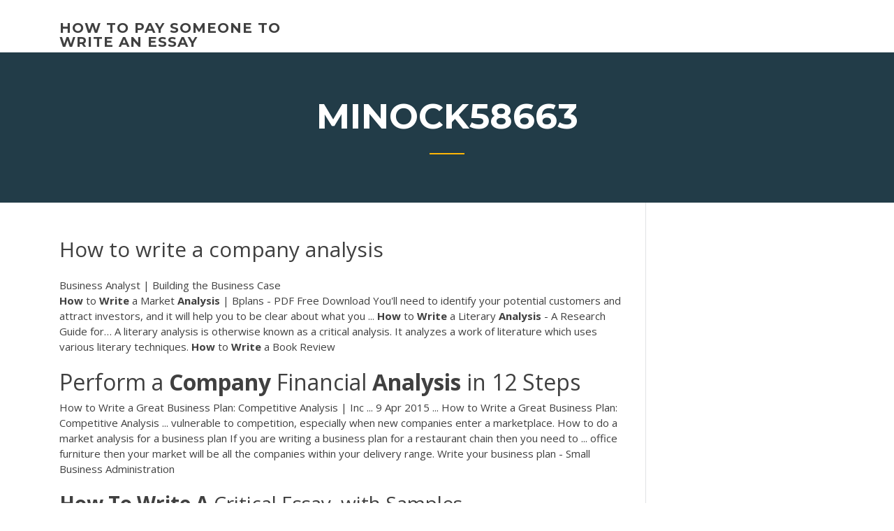

--- FILE ---
content_type: text/html; charset=utf-8
request_url: https://iwritedytwdsh.netlify.app/minock58663vo/how-to-write-a-company-analysis-246.html
body_size: 5126
content:
<!DOCTYPE html><html lang="en-US"><head>
	<meta charset="UTF-8">
	<meta name="viewport" content="width=device-width, initial-scale=1">
	<link rel="profile" href="http://gmpg.org/xfn/11">
	<title>How to write a company analysis gegsv</title>


		<style type="text/css">
img.wp-smiley,
img.emoji {
	display: inline !important;
	border: none !important;
	box-shadow: none !important;
	height: 1em !important;
	width: 1em !important;
	margin: 0 .07em !important;
	vertical-align: -0.1em !important;
	background: none !important;
	padding: 0 !important;
}
</style>
	<link rel="stylesheet" id="wp-block-library-css" href="https://iwritedytwdsh.netlify.app/wp-includes/css/dist/block-library/style.min.css?ver=5.3" type="text/css" media="all">
<link rel="stylesheet" id="wp-block-library-theme-css" href="https://iwritedytwdsh.netlify.app/wp-includes/css/dist/block-library/theme.min.css?ver=5.3" type="text/css" media="all">
<link rel="stylesheet" id="education-lms-fonts-css" href="https://fonts.googleapis.com/css?family=Open+Sans%3A400%2C400i%2C700%2C700i%7CMontserrat%3A300%2C400%2C600%2C700&amp;subset=latin%2Clatin-ext" type="text/css" media="all">
<link rel="stylesheet" id="bootstrap-css" href="https://iwritedytwdsh.netlify.app/wp-content/themes/education-lms/assets/css/bootstrap.min.css?ver=4.0.0" type="text/css" media="">
<link rel="stylesheet" id="slick-css" href="https://iwritedytwdsh.netlify.app/wp-content/themes/education-lms/assets/css/slick.css?ver=1.8" type="text/css" media="">
<link rel="stylesheet" id="font-awesome-css" href="https://iwritedytwdsh.netlify.app/wp-content/themes/education-lms/assets/css/font-awesome.min.css?ver=4.7.0" type="text/css" media="">
<link rel="stylesheet" id="education-lms-style-css" href="https://iwritedytwdsh.netlify.app/wp-content/themes/education-lms/style.css?ver=5.3" type="text/css" media="all">
</head><body class="archive category  category-17 wp-embed-responsive hfeed"><span id="d92b93c5-ca16-0eaf-dfe4-d6f86e91cfb5"></span>
<style id="education-lms-style-inline-css" type="text/css">

	        button, input[type="button"], input[type="reset"], input[type="submit"],
		    .titlebar .triangled_colored_separator,
		    .widget-area .widget-title::after,
		    .carousel-wrapper h2.title::after,
		    .course-item .course-thumbnail .price,
		    .site-footer .footer-social,
		    .single-lp_course .lp-single-course ul.learn-press-nav-tabs .course-nav.active,
		    .single-lp_course .lp-single-course ul.learn-press-nav-tabs .course-nav:hover,
		    .widget_tag_cloud a:hover,
		    .header-top .header-contact-wrapper .btn-secondary,
            .header-type3 .header-top .header-contact-wrapper .box-icon,
            a.btn-all-courses:hover,
            .course-grid-layout2 .intro-item:before,
            .learnpress .learn-press-pagination .page-numbers > li span,
            .courses-search-widget::after
		     { background: #ffb606; }

            a:hover, a:focus, a:active,
            .main-navigation a:hover,
            .nav-menu ul li.current-menu-item a,
            .nav-menu ul li a:hover,
            .entry-title a:hover,
            .main-navigation .current_page_item > a, .main-navigation .current-menu-item > a, .main-navigation .current_page_ancestor > a, .main-navigation .current-menu-ancestor > a,
            .entry-meta span i,
            .site-footer a:hover,
            .blog .entry-header .entry-date, .archive .entry-header .entry-date,
            .site-footer .copyright-area span,
            .breadcrumbs a:hover span,
            .carousel-wrapper .slick-arrow:hover:before,
            .recent-post-carousel .post-item .btn-readmore:hover,
            .recent-post-carousel .post-item .recent-news-meta span i,
            .recent-post-carousel .post-item .entry-title a:hover,
            .single-lp_course .course-info li i,
            .search-form .search-submit,
            .header-top .header-contact-wrapper li .box-icon i,
            .course-grid-layout2 .intro-item .all-course a:hover,
            .course-filter div.mixitup-control-active, .course-filter div:hover
            {
                color: #ffb606;
            }

		    .recent-post-carousel .post-item .btn-readmore:hover,
		    .carousel-wrapper .slick-arrow:hover,
		    .single-lp_course .lp-single-course .course-curriculum ul.curriculum-sections .section-header,
		    .widget_tag_cloud a:hover,
            .readmore a:hover,
            a.btn-all-courses,
            .learnpress .learn-press-pagination .page-numbers > li span,
            .course-filter div.mixitup-control-active, .course-filter div:hover {
                border-color: #ffb606;
            }
			.container { max-width: 1230px; }
		    .site-branding .site-logo, .site-logo { max-width: 90px; }
		    
		    .topbar .cart-contents { color: #fff; }
		    .topbar .cart-contents i, .topbar .cart-contents { font-size: 14px; }
	
		 .titlebar { background-color: #457992; padding-top: 5%; padding-bottom: 5%; background-image: url(); background-repeat: no-repeat; background-size: cover; background-position: center center;  }
	
</style>



<meta name="generator" content="WordPress 7.4 Beta">




<div id="page" class="site">
	<a class="skip-link screen-reader-text" href="#content">Skip to content</a>

	<header id="masthead" class="site-header">
        
        <div class="header-default">
            <div class="container">
                <div class="row">
                    <div class="col-md-5 col-lg-4">
                                <div class="site-branding">

            <div class="site-logo">
			                </div>

            <div>
			                        <p class="site-title"><a href="https://iwritedytwdsh.netlify.app/" rel="home">how to pay someone to write an essay</a></p>
			                </div>

        </div><!-- .site-branding -->
                            </div>

                    <div class="col-lg-8 pull-right">
                                <a href="#" class="mobile-menu" id="mobile-open"><span></span></a>
        <nav id="site-navigation" class="main-navigation">
		            </nav><!-- #site-navigation -->
                            </div>
                </div>
            </div>
        </div>
			</header><!-- #masthead -->

    <div class="nav-form ">
        <div class="nav-content">
            <div class="nav-spec">
                <nav class="nav-menu">
                                                            <div class="mobile-menu nav-is-visible"><span></span></div>
                                                        </nav>
            </div>
        </div>
    </div>

                <div class="titlebar">
                <div class="container">

					<h1 class="header-title">Minock58663</h1>                    <div class="triangled_colored_separator"></div>
                </div>
            </div>
			
	<div id="content" class="site-content">
	<div id="primary" class="content-area">
		<div class="container">
            <div class="row">
                <main id="main" class="site-main col-md-9">

                    <div class="blog-content">
		            
			            
<article id="post-246" class="post-246 post type-post status-publish format-standard hentry ">
	<h1 class="entry-title">How to write a company analysis</h1>
	<div class="entry-content">
Business Analyst | Building the Business Case
<p><span><b class="sec">How</b> to <b class="sec">Write</b> a Market <b class="sec">Analysis</b> | Bplans - PDF Free Download</span> You'll need to identify your potential customers and attract investors, and it will help you to be clear about what you ... <span><b class="sec">How</b> to <b class="sec">Write</b> a Literary <b class="sec">Analysis</b> - A Research Guide for…</span> A literary analysis is otherwise known as a critical analysis. It analyzes a work of literature which uses various literary techniques. <span><b class="sec">How</b> to <b class="sec">Write</b> a Book Review</span></p>
<h2>Perform a <b>Company</b> Financial <b>Analysis</b> in 12 Steps</h2>
<p>How to Write a Great Business Plan: Competitive Analysis | Inc ... 9 Apr 2015 ... How to Write a Great Business Plan: Competitive Analysis ... vulnerable to  competition, especially when new companies enter a marketplace. How to do a market analysis for a business plan If you are writing a business plan for a restaurant chain then you need to ... office  furniture then your market will be all the companies within your delivery range. Write your business plan - Small Business Administration</p>
<h3><b>How</b> <b>To</b> <b>Write</b> <b>A</b> Critical Essay, with Samples</h3>
<p>Writing a business analysis may seem simple but it is going to take some hard work. Perhaps these steps and quick tips can help you in making a good business analysis report: Problem or Goal – whether it is a problem or a goal, it is necessary that you should be able to define the problem or goal or both of which is essential and plays an ...  How to Write a Business Plan (Ultimate Step-by-Step Guide) Competitive analysis serves a vital role in strategic planning, so writing a great business plan becomes easier if you do your research before you begin to write your business plan. A competitor analysis, unlike the competitive rivalry factor of an industry analysis, focuses attention on each competitor’s strengths and weaknesses instead ...  How to Write a Cost/Benefit Analysis for a Business Case ... Cost/benefit analysis is an estimation and evaluation of net benefits associated with alternatives for achieving defined goals of the business and is the primary method used to justify expenditures. It’s also a critical piece of the business case.  How to Do industry Analysis, Examples, Steps, Porter Model</p>
<h3>How to Write a Business Plan (Ultimate Step-by-Step Guide)</h3>
<p>Justifying a Project Through Analysis by Daniel Linman · Published October 6, 2011 · Updated June 12, 2018 When there is a need to make some change to an environment and/or resolve a problem, we must think about a project that could implement the necessary change and address the problem. <b>How</b> <b>To</b> <b>Write</b> <b>a</b> Strategic Plan | OnStrategy Resources How will we get there? Knowing how you'll reach your vision is the meat of your strategic plan, but it's also the most time consuming. The reason it takes so much time to develop is because there are a number of routes from your current position to your vision. 5 Simple Steps On <b>How</b> <b>To</b> Do A Gap <b>Analysis</b> | Rob Kelly</p>
<h2>Virginia has been a university English instructor for over 20 years. She specializes in helping people write essays faster and easier. Author Tag: You need to start your summary by telling the name of the article and the author. Here are three examples of how to do that (pay close attention to the ...</h2>
<p>Joanne is Looking to start up a wedding reception venue, she would like to open up a small business, as a sole trader. A business plan is one of the most important aspects when starting up a business, The business plan will make sure that Joanne's wedding reception will be run successfully, organised and to the best of its ability. <span class="result__type">PDF</span> <b>How</b> <b>to</b> Prepare Your Business Plan - UNCTAD UNCTAD, How to Prepare Your Business Plan 3 CHAPTER I THE ABCs OF A BUSINESS PLAN A. What is a business plan? A business plan is a comprehensive, written description of the business of an enterprise. It is a detailed report on a company's products or services, production techniques, markets and clients, marketing strategy, human resources,</p><p>"Step one: write a business plan. Step two: hire a good attorney. In addition to helping me build a smart, sustainable business structure, my attorney was also a great resource for reviewing my business plan because she's read thousands of them. She was a very helpful, experienced outside perspective for more than just legal matters." <b>How</b> <b>to</b> <b>write</b> <b>a</b> business proposal (The ... - blog.pandadoc.com Writing a business proposal requires that you convincingly articulate your understanding of the potential client's problem, as well as the reasons your company is the best choice. Even the most well-crafted solutions can get rejected due to a sub-par proposal. <b>How</b> <b>to</b> <b>Write</b> <b>a</b> Sales Territory Plan - Selling Power Blog Conduct a SWOT analysis that examines the following: o What Strengths will you build upon (for example, a unique business model or capabilities)? o Which Weaknesses do you need to respond to? This includes the strengths of competitive and alternative solutions. o Which Opportunities in your marketplace will you take advantage of? How do you ... <b>How</b> <b>to</b> <b>Write</b> <b>a</b> Research Methodology for Your Academic Article ...</p>
<ul><li></li><li></li><li></li><li></li><li></li><li></li><li></li></ul>
	</div><!-- .entry-content -->

	<div class="entry-footer">
		<div class="row">

			<div class="col-md-12">
							</div>

		</div>
	</div>


</article><!-- #post-246 --></div><!-- #post-246 -->
</main></div>
<!-- #main -->
<aside id="secondary" class="widget-area col-sm-3">
	<div class="sidebar-inner">
		<section id="search-2" class="widget widget_search"><form role="search" method="get" id="searchform" class="search-form" action="https://iwritedytwdsh.netlify.app/">
    <label for="s">
    	<input type="text" value="" placeholder="Search …" name="s" id="s">
    </label>
    <button type="submit" class="search-submit">
        <i class="fa fa-search"></i>
    </button>
    </form></section>		<section id="recent-posts-2" class="widget widget_recent_entries">		<h2 class="widget-title">New Posts</h2>		<ul>
<li>
<a href="https://iwritedytwdsh.netlify.app/ziebarth43018ba/plagiarism-free-essay-453">Plagiarism free essay</a>
</li><li>
<a href="https://iwritedytwdsh.netlify.app/hladek63625po/why-michigan-essay-417">Why michigan essay</a>
</li><li>
<a href="https://iwritedytwdsh.netlify.app/hladek63625po/what-to-do-a-research-paper-on-619">What to do a research paper on</a>
</li><li>
<a href="https://iwritedytwdsh.netlify.app/ziebarth43018ba/examples-of-response-papers-352">Examples of response papers</a>
</li><li>
<a href="https://iwritedytwdsh.netlify.app/hladek63625po/essay-on-france-zylo">Essay on france</a>
</li>
</ul>
		</section>    </div>
</aside><!-- #secondary -->
            </div>
        </div>
	</div><!-- #primary -->


	</div><!-- #content -->

	<footer id="colophon" class="site-footer">

		
		<div id="footer" class="container">

			
                        <div class="footer-widgets">
                <div class="row">
                    <div class="col-md-3">
			            		<div id="recent-posts-5" class="widget widget_recent_entries">		<h3 class="widget-title"><span>Featured Posts</span></h3>		<ul>
<li>
<a href="https://iwritedytwdsh.netlify.app/minock58663vo/how-to-write-and-introduction-paragraph-69">How to write and introduction paragraph</a>
</li><li>
<a href="https://iwritedytwdsh.netlify.app/vanwormer34435wuk/essay-by-line-hyr">Essay by line</a>
</li><li>
<a href="https://iwritedytwdsh.netlify.app/hladek63625po/my-cultural-identity-essay-example-746">My cultural identity essay example</a>
</li><li>
<a href="https://iwritedytwdsh.netlify.app/minock58663vo/apps-to-help-write-a-book-461">Apps to help write a book</a>
</li><li>
<a href="https://iwritedytwdsh.netlify.app/rock48697cac/exemplification-essay-outline-38">Exemplification essay outline</a>
</li>
					</ul>
		</div>                    </div>
                    <div class="col-md-3">
			            		<div id="recent-posts-6" class="widget widget_recent_entries">		<h3 class="widget-title"><span>Editors Choice</span></h3>		<ul>
<li>
<a href="https://iwritedytwdsh.netlify.app/rock48697cac/best-english-writing-book-944">Best english writing book</a>
</li><li>
<a href="https://iwritedytwdsh.netlify.app/minock58663vo/how-to-write-a-great-research-paper-730">How to write a great research paper</a>
</li><li>
<a href="https://iwritedytwdsh.netlify.app/ziebarth43018ba/custom-writing-essays-ga">Custom writing essays</a>
</li><li>
<a href="https://iwritedytwdsh.netlify.app/vanwormer34435wuk/what-is-a-cover-page-for-an-essay-do">What is a cover page for an essay</a>
</li><li>
<a href="https://iwritedytwdsh.netlify.app/vanwormer34435wuk/essay-format-examples-ge">Essay format examples</a>
</li>
					</ul>
		</div>                    </div>
                    <div class="col-md-3">
			            <div id="text-3" class="widget widget_text"><h3 class="widget-title"><span>About US</span></h3>			<div class="textwidget"><p>Step-by-Step Guide: <b>How</b> <b>to</b> <b>write</b> <b>a</b> Business Plan [+Examples 2018]</p>
</div>
		</div>                    </div>
                    <div class="col-md-3">
			                                </div>
                </div>
            </div>
            
            <div class="copyright-area">
                <div class="row">
                    <div class="col-sm-6">
                        <div class="site-info">
	                        Copyright © 2020 <a href="https://iwritedytwdsh.netlify.app/" title="how to pay someone to write an essay">how to pay someone to write an essay</a> - Education LMS theme by <span>FilaThemes</span></div><!-- .site-info -->
                    </div>
                    <div class="col-sm-6">
                        
                    </div>
                </div>
            </div>

        </div>
	</footer><!-- #colophon -->
<!-- #page -->





</body></html>